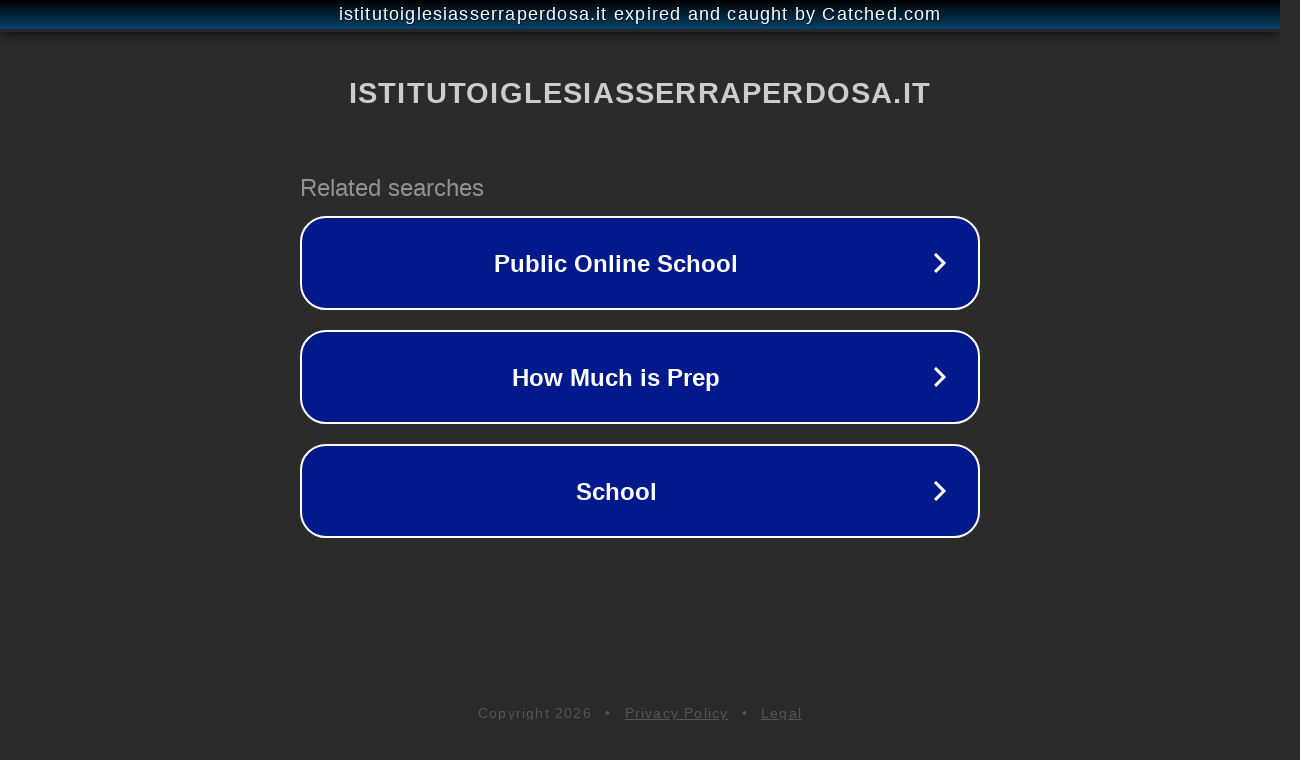

--- FILE ---
content_type: text/html; charset=utf-8
request_url: https://istitutoiglesiasserraperdosa.it/tags/consigli-classe
body_size: 1114
content:
<!doctype html>
<html data-adblockkey="MFwwDQYJKoZIhvcNAQEBBQADSwAwSAJBANDrp2lz7AOmADaN8tA50LsWcjLFyQFcb/P2Txc58oYOeILb3vBw7J6f4pamkAQVSQuqYsKx3YzdUHCvbVZvFUsCAwEAAQ==_fG+UnjqTlqMNLg5EAjtFrrfaf5e1AgwmaVAh+T0RGPd7AGVuSiezRB4FjP3n+XYi2fennwg6u2a2k6p38tAjyA==" lang="en" style="background: #2B2B2B;">
<head>
    <meta charset="utf-8">
    <meta name="viewport" content="width=device-width, initial-scale=1">
    <link rel="icon" href="[data-uri]">
    <link rel="preconnect" href="https://www.google.com" crossorigin>
</head>
<body>
<div id="target" style="opacity: 0"></div>
<script>window.park = "[base64]";</script>
<script src="/boqzBvZMg.js"></script>
</body>
</html>
